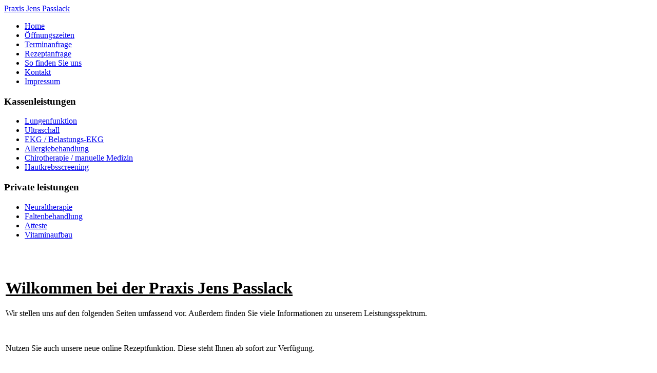

--- FILE ---
content_type: text/html; charset=utf-8
request_url: http://praxis-passlack.de/
body_size: 2331
content:
<!DOCTYPE html PUBLIC "-//W3C//DTD XHTML 1.0 Transitional//EN" "http://www.w3.org/TR/xhtml1/DTD/xhtml1-transitional.dtd">
<html xmlns="http://www.w3.org/1999/xhtml" xml:lang="de-de" lang="de-de" >
<head>
  <meta http-equiv="content-type" content="text/html; charset=utf-8" />
  <meta name="robots" content="index, follow" />
  <meta name="keywords" content="Allgemeinmedizin Hamburg, Allgemeinmedizin Hamburg Rahlstedt, Botox, Chirotherapie, manuelle Medizin, Neuraltherapie, Online Rezeptanfragen, Faltenbehandlung" />
  <meta name="title" content="Praxis Passlack" />
  <meta name="author" content="Administrator" />
  <meta name="description" content="Die Allgemeinmedizinische Praxis Passlack stellt sich vor. Sie finden auf unserer Webseite alle Leistungsangebote für den privaten als auch Kassenärztlichen Bereich. Selbstverständlich informieren wir Sie auf unserer Webseite ausführlich über unsere Angebote. Lernen Sie uns doch auch mal gerne persönlich kennen. Ihr Praxisteam Passlack" />
  <meta name="generator" content="Joomla! 1.5 - Open Source Content Management" />
  <title>Praxis Passlack</title>
  <script type="text/javascript" src="/media/system/js/mootools.js"></script>
  <script type="text/javascript" src="/media/system/js/caption.js"></script>


<link rel="stylesheet" href="/templates/system/css/system.css" type="text/css" />
<link rel="stylesheet" href="/templates/siteground-j15-34/css/template.css" type="text/css" />
<!--[if lte IE 7]>
<link rel="stylesheet" href="/templates/siteground-j15-34/css/ie7.css" type="text/css" />
<![endif]-->

</head>
<body id="page_bg">
	<div id="top">
		<div id="search">
				
		</div>
	</div>
		<div id="header">
			<div id="logo">
				<a href="/index.php">Praxis Jens Passlack</a>
			</div>	
		</div>
		<div class="pill_m">
			<div id="pillmenu">
				<ul class="menu"><li id="current" class="active item1"><a href="http://praxis-passlack.de/"><span>Home</span></a></li><li class="item6"><a href="/index.php?option=com_content&amp;view=article&amp;id=3&amp;Itemid=6"><span>Öffnungszeiten</span></a></li><li class="item23"><a href="/index.php?option=com_aicontactsafe&amp;view=message&amp;layout=message&amp;pf=4&amp;Itemid=23"><span>Terminanfrage</span></a></li><li class="item5"><a href="/index.php?option=com_aicontactsafe&amp;view=message&amp;layout=message&amp;pf=3&amp;Itemid=5"><span>Rezeptanfrage</span></a></li><li class="item4"><a href="/index.php?option=com_content&amp;view=article&amp;id=6&amp;Itemid=4"><span>So finden Sie uns</span></a></li><li class="item3"><a href="/index.php?option=com_aicontactsafe&amp;view=message&amp;layout=message&amp;pf=1&amp;Itemid=3"><span>Kontakt</span></a></li><li class="item2"><a href="/index.php?option=com_content&amp;view=article&amp;id=4&amp;Itemid=2"><span>Impressum</span></a></li></ul>
			</div>
		</div>	
	<div class="clr"></div>
	
	<div class="center">		
		<div id="wrapper">
			<div id="content">
				<div id="leftcolumn">	
							<div class="module">
			<div>
				<div>
					<div>
													<h3>Kassenleistungen</h3>
											<ul class="menu"><li class="item9"><a href="/index.php?option=com_content&amp;view=article&amp;id=1&amp;Itemid=9"><span>Lungenfunktion</span></a></li><li class="parent item10"><a href="/index.php?option=com_content&amp;view=article&amp;id=1&amp;Itemid=10"><span>Ultraschall</span></a></li><li class="item13"><a href="/index.php?option=com_content&amp;view=article&amp;id=7&amp;Itemid=13"><span>EKG / Belastungs-EKG</span></a></li><li class="item14"><a href="/index.php?option=com_content&amp;view=article&amp;id=1&amp;Itemid=14"><span>Allergiebehandlung</span></a></li><li class="item15"><a href="/index.php?option=com_content&amp;view=article&amp;id=1&amp;Itemid=15"><span>Chirotherapie / manuelle Medizin</span></a></li><li class="item16"><a href="/index.php?option=com_content&amp;view=article&amp;id=1&amp;Itemid=16"><span>Hautkrebsscreening</span></a></li></ul>					</div>
				</div>
			</div>
		</div>
			<div class="module">
			<div>
				<div>
					<div>
													<h3>Private leistungen</h3>
											<ul class="menu"><li class="item17"><a href="/index.php?option=com_content&amp;view=article&amp;id=8&amp;Itemid=17"><span>Neuraltherapie</span></a></li><li class="parent item18"><a href="/index.php?option=com_content&amp;view=article&amp;id=1&amp;Itemid=18"><span>Faltenbehandlung</span></a></li><li class="item21"><a href="/index.php?option=com_content&amp;view=article&amp;id=1&amp;Itemid=21"><span>Atteste</span></a></li><li class="item22"><a href="/index.php?option=com_content&amp;view=article&amp;id=1&amp;Itemid=22"><span>Vitaminaufbau</span></a></li></ul>					</div>
				</div>
			</div>
		</div>
	
<br />	<br />
					
				</div>
				
				<div id="maincolumn">	
					<div class="nopad">
						
													
<table class="contentpaneopen">



<tr>
<td valign="top">
<h1><span style="text-decoration: underline;">Wilkommen bei der Praxis Jens Passlack</span></h1>
<p>Wir stellen uns auf den folgenden Seiten umfassend vor. Außerdem finden Sie viele Informationen zu unserem Leistungsspektrum.</p>
<p> </p>
<p>Nutzen Sie auch unsere neue online Rezeptfunktion. Diese steht Ihnen ab sofort zur Verfügung.</p>
<p> </p>
<p>Sie können auch unsere Online Terminanfrage nutzen oder schreiben Sie uns eine E-Mail an unser Team über 
 <script language='JavaScript' type='text/javascript'>
 <!--
 var prefix = 'm&#97;&#105;lt&#111;:';
 var suffix = '';
 var attribs = '';
 var path = 'hr' + 'ef' + '=';
 var addy26140 = 't&#101;rm&#105;n' + '&#64;';
 addy26140 = addy26140 + 'pr&#97;x&#105;s-p&#97;ssl&#97;ck' + '&#46;' + 'd&#101;';
 document.write( '<a ' + path + '\'' + prefix + addy26140 + suffix + '\'' + attribs + '>' );
 document.write( addy26140 );
 document.write( '<\/a>' );
 //-->
 </script><script language='JavaScript' type='text/javascript'>
 <!--
 document.write( '<span style=\'display: none;\'>' );
 //-->
 </script>Diese E-Mail-Adresse ist gegen Spambots geschützt! JavaScript muss aktiviert werden, damit sie angezeigt werden kann.
 <script language='JavaScript' type='text/javascript'>
 <!--
 document.write( '</' );
 document.write( 'span>' );
 //-->
 </script></p>
<p> </p>
<p>Für weitere Informationen stehen wir Ihnen gerne persönlich zur Verfügung oder schreiben Sie uns eine E-Mail an 
 <script language='JavaScript' type='text/javascript'>
 <!--
 var prefix = 'm&#97;&#105;lt&#111;:';
 var suffix = '';
 var attribs = '';
 var path = 'hr' + 'ef' + '=';
 var addy38166 = '&#105;nf&#111;' + '&#64;';
 addy38166 = addy38166 + 'pr&#97;x&#105;s-p&#97;ssl&#97;ck' + '&#46;' + 'd&#101;';
 document.write( '<a ' + path + '\'' + prefix + addy38166 + suffix + '\'' + attribs + '>' );
 document.write( addy38166 );
 document.write( '<\/a>' );
 //-->
 </script><script language='JavaScript' type='text/javascript'>
 <!--
 document.write( '<span style=\'display: none;\'>' );
 //-->
 </script>Diese E-Mail-Adresse ist gegen Spambots geschützt! JavaScript muss aktiviert werden, damit sie angezeigt werden kann.
 <script language='JavaScript' type='text/javascript'>
 <!--
 document.write( '</' );
 document.write( 'span>' );
 //-->
 </script></p>
<p> </p>
<p>Ihr <em>Praxisteam Passlack</em></p></td>
</tr>

</table>
<span class="article_separator">&nbsp;</span>

											</div>
				<div class="clr"></div>
			</div>		
		</div>
		<div id="content_bottom"></div>			
	</div>	
	
	</div>
	
	<div id="footer">
		<p>
			Valid <a href="http://validator.w3.org/check/referer">XHTML</a> and <a href="http://jigsaw.w3.org/css-validator/check/referer">CSS</a>.
		</p>
		<div id="sgf">
			 	Praxis Jens Passlack, Powered by <a href="http://joomla.org/" class="sgfooter" target="_blank">Joomla!</a>			</div>
	</div>	
</body>
</html>
